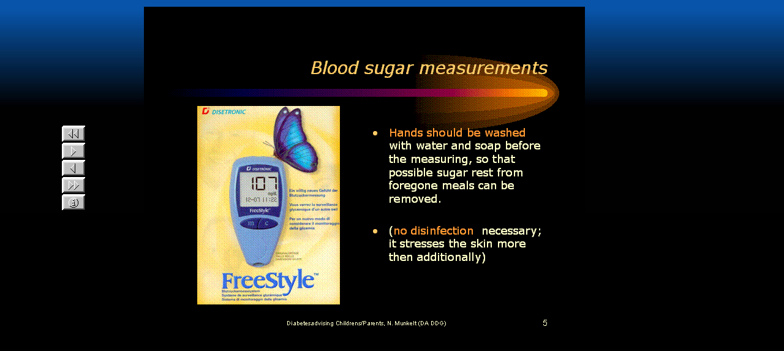

--- FILE ---
content_type: text/html
request_url: http://diabetesweblearning.com/selfcontrol/folie5.htm
body_size: 1924
content:
<html>

<head>
<meta http-equiv="Content-Type" content="text/html; charset=windows-1252">
<meta name="GENERATOR" content="Microsoft FrontPage 5.0">
<meta name="ProgId" content="FrontPage.Editor.Document">
<title>Bloodsugar measurements</title>
<script language="JavaScript" type="text/javascript"> 
<!-- 

if (document.layers){ 
window.captureEvents(Event.MOUSEDOWN | Event.MOUSEUP) 
window.onmousedown=rightclick; 
window.onmouseup=rightclick; 

function rightclick(e) { 
if (e.which == 3) { 
alert('Sorry: mouse button without function.'); 
return false; 
} 
else { 
return true; 
} 
} 
} 
if (document.all){ 
function click() { 
if (event.button==2) { 
alert('Sorry: mouse button without function.') 
} 

if (event.button==3) { 
alert('Sorry: mouse button without function.')} 
} 
document.onmousedown=click 
} 
// --> 
  </script>
</head>

<body BACKGROUND="../imgs_folien/back.jpg" link=#FF9966 vlink=#FF9966 alink=#FFFFFF>

<table border="0" width="98%" height="461">
  <tr>
    <td width="18%" height="175"></td>
    <td width="90%" height="455" rowspan="3"><img border="0" src="imgs/Folie5.GIF" width="720" height="540"></td>
  </tr>
  <tr>
    <td width="17%" height="96">
      <p align="center"><a href="frontpage.htm"><img border="0" src="../imgs_folien/first.gif" alt="to frontpage" width="40" height="28"></a><br>
      <a href="folie6.htm"><img border="0" src="../imgs_folien/next.gif" alt="to foil 6" width="40" height="28"></a><br>
      <a href="folie4.htm"><img border="0" src="../imgs_folien/prev.gif" alt="to foil 4" width="40" height="28"></a><br>
      <a href="folie22.htm"><img border="0" src="../imgs_folien/last.gif" alt="to the last foil (22)" width="40" height="28"></a><br>
      <a href="index_self.htm"><img border="0" src="../imgs_folien/info.gif" alt="to index" width="40" height="28"></a></td>
  </tr>
  <tr>
    <td width="17%" height="184">
      </td>
  </tr>
</table>

</body>

</html>